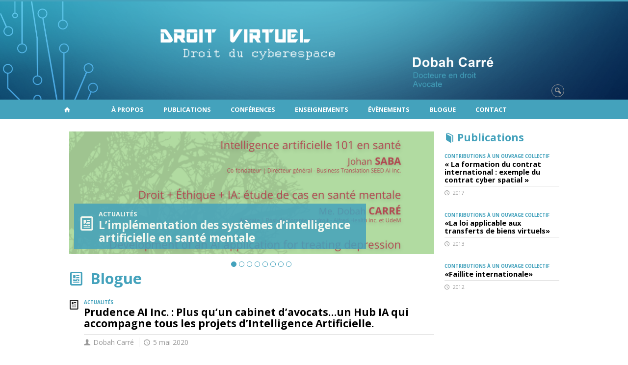

--- FILE ---
content_type: text/html; charset=UTF-8
request_url: https://www.droitvirtuel.com/
body_size: 41478
content:
<!DOCTYPE html>

<!--[if IE 7]>
<html class="ie ie7" lang="fr-FR">
<![endif]-->
<!--[if IE 8]>
<html class="ie ie8" lang="fr-FR">
<![endif]-->
<!--[if IE 9]>
<html class="ie ie9" lang="fr-FR">
<![endif]-->
<!--[if !(IE 7) | !(IE 8) | !(IE 9)  ]><!-->
<html lang="fr-FR">
<!--<![endif]-->

<head>

	<meta charset="UTF-8" />
	<meta name="viewport" content="width=device-width, initial-scale=1, maximum-scale=1.0, user-scalable=no" />

	<title>Dobah Carré | Droit virtuel</title>
	<link rel="profile" href="https://gmpg.org/xfn/11" />
	<link rel="pingback" href="https://www.droitvirtuel.com/xmlrpc.php" />
	<link rel="alternate" type="application/rss+xml" title="RSS" href="https://www.droitvirtuel.com/feed/" />
	
			<meta name="robots" content="index,follow,noodp,noydir" />
		<meta name="description" content="Droit virtuel"/>

	<meta name='robots' content='max-image-preview:large' />
<link rel='dns-prefetch' href='//code.jquery.com' />
<link rel='dns-prefetch' href='//cdnjs.cloudflare.com' />
<link rel='dns-prefetch' href='//secure.openum.ca' />
<style id='wp-img-auto-sizes-contain-inline-css' type='text/css'>
img:is([sizes=auto i],[sizes^="auto," i]){contain-intrinsic-size:3000px 1500px}
/*# sourceURL=wp-img-auto-sizes-contain-inline-css */
</style>
<style id='wp-block-library-inline-css' type='text/css'>
:root{--wp-block-synced-color:#7a00df;--wp-block-synced-color--rgb:122,0,223;--wp-bound-block-color:var(--wp-block-synced-color);--wp-editor-canvas-background:#ddd;--wp-admin-theme-color:#007cba;--wp-admin-theme-color--rgb:0,124,186;--wp-admin-theme-color-darker-10:#006ba1;--wp-admin-theme-color-darker-10--rgb:0,107,160.5;--wp-admin-theme-color-darker-20:#005a87;--wp-admin-theme-color-darker-20--rgb:0,90,135;--wp-admin-border-width-focus:2px}@media (min-resolution:192dpi){:root{--wp-admin-border-width-focus:1.5px}}.wp-element-button{cursor:pointer}:root .has-very-light-gray-background-color{background-color:#eee}:root .has-very-dark-gray-background-color{background-color:#313131}:root .has-very-light-gray-color{color:#eee}:root .has-very-dark-gray-color{color:#313131}:root .has-vivid-green-cyan-to-vivid-cyan-blue-gradient-background{background:linear-gradient(135deg,#00d084,#0693e3)}:root .has-purple-crush-gradient-background{background:linear-gradient(135deg,#34e2e4,#4721fb 50%,#ab1dfe)}:root .has-hazy-dawn-gradient-background{background:linear-gradient(135deg,#faaca8,#dad0ec)}:root .has-subdued-olive-gradient-background{background:linear-gradient(135deg,#fafae1,#67a671)}:root .has-atomic-cream-gradient-background{background:linear-gradient(135deg,#fdd79a,#004a59)}:root .has-nightshade-gradient-background{background:linear-gradient(135deg,#330968,#31cdcf)}:root .has-midnight-gradient-background{background:linear-gradient(135deg,#020381,#2874fc)}:root{--wp--preset--font-size--normal:16px;--wp--preset--font-size--huge:42px}.has-regular-font-size{font-size:1em}.has-larger-font-size{font-size:2.625em}.has-normal-font-size{font-size:var(--wp--preset--font-size--normal)}.has-huge-font-size{font-size:var(--wp--preset--font-size--huge)}.has-text-align-center{text-align:center}.has-text-align-left{text-align:left}.has-text-align-right{text-align:right}.has-fit-text{white-space:nowrap!important}#end-resizable-editor-section{display:none}.aligncenter{clear:both}.items-justified-left{justify-content:flex-start}.items-justified-center{justify-content:center}.items-justified-right{justify-content:flex-end}.items-justified-space-between{justify-content:space-between}.screen-reader-text{border:0;clip-path:inset(50%);height:1px;margin:-1px;overflow:hidden;padding:0;position:absolute;width:1px;word-wrap:normal!important}.screen-reader-text:focus{background-color:#ddd;clip-path:none;color:#444;display:block;font-size:1em;height:auto;left:5px;line-height:normal;padding:15px 23px 14px;text-decoration:none;top:5px;width:auto;z-index:100000}html :where(.has-border-color){border-style:solid}html :where([style*=border-top-color]){border-top-style:solid}html :where([style*=border-right-color]){border-right-style:solid}html :where([style*=border-bottom-color]){border-bottom-style:solid}html :where([style*=border-left-color]){border-left-style:solid}html :where([style*=border-width]){border-style:solid}html :where([style*=border-top-width]){border-top-style:solid}html :where([style*=border-right-width]){border-right-style:solid}html :where([style*=border-bottom-width]){border-bottom-style:solid}html :where([style*=border-left-width]){border-left-style:solid}html :where(img[class*=wp-image-]){height:auto;max-width:100%}:where(figure){margin:0 0 1em}html :where(.is-position-sticky){--wp-admin--admin-bar--position-offset:var(--wp-admin--admin-bar--height,0px)}@media screen and (max-width:600px){html :where(.is-position-sticky){--wp-admin--admin-bar--position-offset:0px}}

/*# sourceURL=wp-block-library-inline-css */
</style><style id='wp-block-heading-inline-css' type='text/css'>
h1:where(.wp-block-heading).has-background,h2:where(.wp-block-heading).has-background,h3:where(.wp-block-heading).has-background,h4:where(.wp-block-heading).has-background,h5:where(.wp-block-heading).has-background,h6:where(.wp-block-heading).has-background{padding:1.25em 2.375em}h1.has-text-align-left[style*=writing-mode]:where([style*=vertical-lr]),h1.has-text-align-right[style*=writing-mode]:where([style*=vertical-rl]),h2.has-text-align-left[style*=writing-mode]:where([style*=vertical-lr]),h2.has-text-align-right[style*=writing-mode]:where([style*=vertical-rl]),h3.has-text-align-left[style*=writing-mode]:where([style*=vertical-lr]),h3.has-text-align-right[style*=writing-mode]:where([style*=vertical-rl]),h4.has-text-align-left[style*=writing-mode]:where([style*=vertical-lr]),h4.has-text-align-right[style*=writing-mode]:where([style*=vertical-rl]),h5.has-text-align-left[style*=writing-mode]:where([style*=vertical-lr]),h5.has-text-align-right[style*=writing-mode]:where([style*=vertical-rl]),h6.has-text-align-left[style*=writing-mode]:where([style*=vertical-lr]),h6.has-text-align-right[style*=writing-mode]:where([style*=vertical-rl]){rotate:180deg}
/*# sourceURL=https://www.droitvirtuel.com/wp-includes/blocks/heading/style.min.css */
</style>
<style id='wp-block-paragraph-inline-css' type='text/css'>
.is-small-text{font-size:.875em}.is-regular-text{font-size:1em}.is-large-text{font-size:2.25em}.is-larger-text{font-size:3em}.has-drop-cap:not(:focus):first-letter{float:left;font-size:8.4em;font-style:normal;font-weight:100;line-height:.68;margin:.05em .1em 0 0;text-transform:uppercase}body.rtl .has-drop-cap:not(:focus):first-letter{float:none;margin-left:.1em}p.has-drop-cap.has-background{overflow:hidden}:root :where(p.has-background){padding:1.25em 2.375em}:where(p.has-text-color:not(.has-link-color)) a{color:inherit}p.has-text-align-left[style*="writing-mode:vertical-lr"],p.has-text-align-right[style*="writing-mode:vertical-rl"]{rotate:180deg}
/*# sourceURL=https://www.droitvirtuel.com/wp-includes/blocks/paragraph/style.min.css */
</style>
<style id='global-styles-inline-css' type='text/css'>
:root{--wp--preset--aspect-ratio--square: 1;--wp--preset--aspect-ratio--4-3: 4/3;--wp--preset--aspect-ratio--3-4: 3/4;--wp--preset--aspect-ratio--3-2: 3/2;--wp--preset--aspect-ratio--2-3: 2/3;--wp--preset--aspect-ratio--16-9: 16/9;--wp--preset--aspect-ratio--9-16: 9/16;--wp--preset--color--black: #000000;--wp--preset--color--cyan-bluish-gray: #abb8c3;--wp--preset--color--white: #ffffff;--wp--preset--color--pale-pink: #f78da7;--wp--preset--color--vivid-red: #cf2e2e;--wp--preset--color--luminous-vivid-orange: #ff6900;--wp--preset--color--luminous-vivid-amber: #fcb900;--wp--preset--color--light-green-cyan: #7bdcb5;--wp--preset--color--vivid-green-cyan: #00d084;--wp--preset--color--pale-cyan-blue: #8ed1fc;--wp--preset--color--vivid-cyan-blue: #0693e3;--wp--preset--color--vivid-purple: #9b51e0;--wp--preset--gradient--vivid-cyan-blue-to-vivid-purple: linear-gradient(135deg,rgb(6,147,227) 0%,rgb(155,81,224) 100%);--wp--preset--gradient--light-green-cyan-to-vivid-green-cyan: linear-gradient(135deg,rgb(122,220,180) 0%,rgb(0,208,130) 100%);--wp--preset--gradient--luminous-vivid-amber-to-luminous-vivid-orange: linear-gradient(135deg,rgb(252,185,0) 0%,rgb(255,105,0) 100%);--wp--preset--gradient--luminous-vivid-orange-to-vivid-red: linear-gradient(135deg,rgb(255,105,0) 0%,rgb(207,46,46) 100%);--wp--preset--gradient--very-light-gray-to-cyan-bluish-gray: linear-gradient(135deg,rgb(238,238,238) 0%,rgb(169,184,195) 100%);--wp--preset--gradient--cool-to-warm-spectrum: linear-gradient(135deg,rgb(74,234,220) 0%,rgb(151,120,209) 20%,rgb(207,42,186) 40%,rgb(238,44,130) 60%,rgb(251,105,98) 80%,rgb(254,248,76) 100%);--wp--preset--gradient--blush-light-purple: linear-gradient(135deg,rgb(255,206,236) 0%,rgb(152,150,240) 100%);--wp--preset--gradient--blush-bordeaux: linear-gradient(135deg,rgb(254,205,165) 0%,rgb(254,45,45) 50%,rgb(107,0,62) 100%);--wp--preset--gradient--luminous-dusk: linear-gradient(135deg,rgb(255,203,112) 0%,rgb(199,81,192) 50%,rgb(65,88,208) 100%);--wp--preset--gradient--pale-ocean: linear-gradient(135deg,rgb(255,245,203) 0%,rgb(182,227,212) 50%,rgb(51,167,181) 100%);--wp--preset--gradient--electric-grass: linear-gradient(135deg,rgb(202,248,128) 0%,rgb(113,206,126) 100%);--wp--preset--gradient--midnight: linear-gradient(135deg,rgb(2,3,129) 0%,rgb(40,116,252) 100%);--wp--preset--font-size--small: 13px;--wp--preset--font-size--medium: 20px;--wp--preset--font-size--large: 36px;--wp--preset--font-size--x-large: 42px;--wp--preset--spacing--20: 0.44rem;--wp--preset--spacing--30: 0.67rem;--wp--preset--spacing--40: 1rem;--wp--preset--spacing--50: 1.5rem;--wp--preset--spacing--60: 2.25rem;--wp--preset--spacing--70: 3.38rem;--wp--preset--spacing--80: 5.06rem;--wp--preset--shadow--natural: 6px 6px 9px rgba(0, 0, 0, 0.2);--wp--preset--shadow--deep: 12px 12px 50px rgba(0, 0, 0, 0.4);--wp--preset--shadow--sharp: 6px 6px 0px rgba(0, 0, 0, 0.2);--wp--preset--shadow--outlined: 6px 6px 0px -3px rgb(255, 255, 255), 6px 6px rgb(0, 0, 0);--wp--preset--shadow--crisp: 6px 6px 0px rgb(0, 0, 0);}:where(.is-layout-flex){gap: 0.5em;}:where(.is-layout-grid){gap: 0.5em;}body .is-layout-flex{display: flex;}.is-layout-flex{flex-wrap: wrap;align-items: center;}.is-layout-flex > :is(*, div){margin: 0;}body .is-layout-grid{display: grid;}.is-layout-grid > :is(*, div){margin: 0;}:where(.wp-block-columns.is-layout-flex){gap: 2em;}:where(.wp-block-columns.is-layout-grid){gap: 2em;}:where(.wp-block-post-template.is-layout-flex){gap: 1.25em;}:where(.wp-block-post-template.is-layout-grid){gap: 1.25em;}.has-black-color{color: var(--wp--preset--color--black) !important;}.has-cyan-bluish-gray-color{color: var(--wp--preset--color--cyan-bluish-gray) !important;}.has-white-color{color: var(--wp--preset--color--white) !important;}.has-pale-pink-color{color: var(--wp--preset--color--pale-pink) !important;}.has-vivid-red-color{color: var(--wp--preset--color--vivid-red) !important;}.has-luminous-vivid-orange-color{color: var(--wp--preset--color--luminous-vivid-orange) !important;}.has-luminous-vivid-amber-color{color: var(--wp--preset--color--luminous-vivid-amber) !important;}.has-light-green-cyan-color{color: var(--wp--preset--color--light-green-cyan) !important;}.has-vivid-green-cyan-color{color: var(--wp--preset--color--vivid-green-cyan) !important;}.has-pale-cyan-blue-color{color: var(--wp--preset--color--pale-cyan-blue) !important;}.has-vivid-cyan-blue-color{color: var(--wp--preset--color--vivid-cyan-blue) !important;}.has-vivid-purple-color{color: var(--wp--preset--color--vivid-purple) !important;}.has-black-background-color{background-color: var(--wp--preset--color--black) !important;}.has-cyan-bluish-gray-background-color{background-color: var(--wp--preset--color--cyan-bluish-gray) !important;}.has-white-background-color{background-color: var(--wp--preset--color--white) !important;}.has-pale-pink-background-color{background-color: var(--wp--preset--color--pale-pink) !important;}.has-vivid-red-background-color{background-color: var(--wp--preset--color--vivid-red) !important;}.has-luminous-vivid-orange-background-color{background-color: var(--wp--preset--color--luminous-vivid-orange) !important;}.has-luminous-vivid-amber-background-color{background-color: var(--wp--preset--color--luminous-vivid-amber) !important;}.has-light-green-cyan-background-color{background-color: var(--wp--preset--color--light-green-cyan) !important;}.has-vivid-green-cyan-background-color{background-color: var(--wp--preset--color--vivid-green-cyan) !important;}.has-pale-cyan-blue-background-color{background-color: var(--wp--preset--color--pale-cyan-blue) !important;}.has-vivid-cyan-blue-background-color{background-color: var(--wp--preset--color--vivid-cyan-blue) !important;}.has-vivid-purple-background-color{background-color: var(--wp--preset--color--vivid-purple) !important;}.has-black-border-color{border-color: var(--wp--preset--color--black) !important;}.has-cyan-bluish-gray-border-color{border-color: var(--wp--preset--color--cyan-bluish-gray) !important;}.has-white-border-color{border-color: var(--wp--preset--color--white) !important;}.has-pale-pink-border-color{border-color: var(--wp--preset--color--pale-pink) !important;}.has-vivid-red-border-color{border-color: var(--wp--preset--color--vivid-red) !important;}.has-luminous-vivid-orange-border-color{border-color: var(--wp--preset--color--luminous-vivid-orange) !important;}.has-luminous-vivid-amber-border-color{border-color: var(--wp--preset--color--luminous-vivid-amber) !important;}.has-light-green-cyan-border-color{border-color: var(--wp--preset--color--light-green-cyan) !important;}.has-vivid-green-cyan-border-color{border-color: var(--wp--preset--color--vivid-green-cyan) !important;}.has-pale-cyan-blue-border-color{border-color: var(--wp--preset--color--pale-cyan-blue) !important;}.has-vivid-cyan-blue-border-color{border-color: var(--wp--preset--color--vivid-cyan-blue) !important;}.has-vivid-purple-border-color{border-color: var(--wp--preset--color--vivid-purple) !important;}.has-vivid-cyan-blue-to-vivid-purple-gradient-background{background: var(--wp--preset--gradient--vivid-cyan-blue-to-vivid-purple) !important;}.has-light-green-cyan-to-vivid-green-cyan-gradient-background{background: var(--wp--preset--gradient--light-green-cyan-to-vivid-green-cyan) !important;}.has-luminous-vivid-amber-to-luminous-vivid-orange-gradient-background{background: var(--wp--preset--gradient--luminous-vivid-amber-to-luminous-vivid-orange) !important;}.has-luminous-vivid-orange-to-vivid-red-gradient-background{background: var(--wp--preset--gradient--luminous-vivid-orange-to-vivid-red) !important;}.has-very-light-gray-to-cyan-bluish-gray-gradient-background{background: var(--wp--preset--gradient--very-light-gray-to-cyan-bluish-gray) !important;}.has-cool-to-warm-spectrum-gradient-background{background: var(--wp--preset--gradient--cool-to-warm-spectrum) !important;}.has-blush-light-purple-gradient-background{background: var(--wp--preset--gradient--blush-light-purple) !important;}.has-blush-bordeaux-gradient-background{background: var(--wp--preset--gradient--blush-bordeaux) !important;}.has-luminous-dusk-gradient-background{background: var(--wp--preset--gradient--luminous-dusk) !important;}.has-pale-ocean-gradient-background{background: var(--wp--preset--gradient--pale-ocean) !important;}.has-electric-grass-gradient-background{background: var(--wp--preset--gradient--electric-grass) !important;}.has-midnight-gradient-background{background: var(--wp--preset--gradient--midnight) !important;}.has-small-font-size{font-size: var(--wp--preset--font-size--small) !important;}.has-medium-font-size{font-size: var(--wp--preset--font-size--medium) !important;}.has-large-font-size{font-size: var(--wp--preset--font-size--large) !important;}.has-x-large-font-size{font-size: var(--wp--preset--font-size--x-large) !important;}
/*# sourceURL=global-styles-inline-css */
</style>

<style id='classic-theme-styles-inline-css' type='text/css'>
/*! This file is auto-generated */
.wp-block-button__link{color:#fff;background-color:#32373c;border-radius:9999px;box-shadow:none;text-decoration:none;padding:calc(.667em + 2px) calc(1.333em + 2px);font-size:1.125em}.wp-block-file__button{background:#32373c;color:#fff;text-decoration:none}
/*# sourceURL=/wp-includes/css/classic-themes.min.css */
</style>
<link rel='stylesheet' id='openum-admin-bar-css' href='https://secure.openum.ca/assets/plugins/openum-admin/openum-admin-bar.css?ver=6.9' type='text/css' media='all' />
<link rel='stylesheet' id='forcerouge-style-css' href='https://secure.openum.ca/assets/themes/forcerouge_dev/css/style.css?ver=1633512522' type='text/css' media='all' />
<link rel='stylesheet' id='forcerouge-custom-css' href='https://www.droitvirtuel.com/forcerouge.css?ver=1633512522' type='text/css' media='all' />
<link rel='stylesheet' id='dashicons-css' href='https://www.droitvirtuel.com/wp-includes/css/dashicons.min.css?ver=6.9' type='text/css' media='all' />
<link rel='stylesheet' id='forcerouge-admin-bar-css' href='https://secure.openum.ca/assets/themes/forcerouge_dev/css/admin-bar.css?ver=6.9' type='text/css' media='all' />
<link rel='stylesheet' id='wp-5.3.2-site-style-css' href='https://www.droitvirtuel.com/wp-includes/css/dist/block-library/style-5.3.2.css?ver=6.9' type='text/css' media='all' />
<script type="text/javascript" src="https://code.jquery.com/jquery-2.1.1.min.js?ver=6.9" id="forcerouge-jquery-js"></script>
<script type="text/javascript" src="https://cdnjs.cloudflare.com/ajax/libs/materialize/0.96.1/js/materialize.min.js?ver=6.9" id="forcerouge-materialize-js"></script>
<link rel="EditURI" type="application/rsd+xml" title="RSD" href="https://www.droitvirtuel.com/xmlrpc.php?rsd" />
<meta name="generator" content="ForceRouge 0.9.85" />
<link rel='shortlink' href='https://www.droitvirtuel.com/s/313' />
<script src='https://openum.ca/?dm=b8df3333c93592be9f37e95d00b5c2ab&amp;action=load&amp;blogid=94&amp;siteid=1&amp;t=1791315205&amp;back=https%3A%2F%2Fwww.droitvirtuel.com%2F' type='text/javascript'></script>	<meta name="twitter:card" content="summary">
		<meta property="og:site_name" content="Dobah Carré" />
		<meta property="og:type" content="website" />
	<script>
  (function(i,s,o,g,r,a,m){i['GoogleAnalyticsObject']=r;i[r]=i[r]||function(){
  (i[r].q=i[r].q||[]).push(arguments)},i[r].l=1*new Date();a=s.createElement(o),
  m=s.getElementsByTagName(o)[0];a.async=1;a.src=g;m.parentNode.insertBefore(a,m)
  })(window,document,'script','//www.google-analytics.com/analytics.js','ga');

  ga('create', 'UA-68628409-25', 'auto');
  ga('send', 'pageview');

</script>
	</head>

<body class="home blog wp-theme-forcerouge_dev wp-child-theme-forcerouge_dev-openum">

	<section id="search-box">
		<form method="get" action="https://www.droitvirtuel.com/" class="container">
			<input id="search" type="search" name="s" placeholder="Entrez les termes de votre recherche..." /><button class="icon-search" type="submit"></button>
		</form>
	</section>

	<header style="background-image: url('https://dobahcarre.openum.ca/files/sites/94/2016/09/dobahcarre_bg.png');" id="site-header">

		<div id="headzone" class="container valign-wrapper" >
			<div id="sitehead">

				
				<a id="site-logo" href="https://www.droitvirtuel.com" title="Dobah Carré">
									</a>

			</div>
			<div id="header-bottom">
				<div class="search-btn-container"><ul id="btn-search"><li><a href="#search-box" class="search-trigger"><i class="icon-search"></i></a></li></ul></div>			</div>

		</div>

	</header>

	
	<nav id="navigation-bar" role="navigation" class="header-parallax  centered-menu has-home">

		<div class="navigation-wrapper container">
			<a href="https://www.droitvirtuel.com" class="icon-home"></a><ul id="menu-navigation" class="hide-on-med-and-down"><li id="menu-item-25" class="menu-item menu-item-type-post_type menu-item-object-page menu-item-has-children menu-item-25"><a href="https://www.droitvirtuel.com/a-propos/">À propos</a>
<ul class="sub-menu">
	<li id="menu-item-26" class="menu-item menu-item-type-post_type menu-item-object-page menu-item-26"><a href="https://www.droitvirtuel.com/a-propos/biographie/">Biographie</a></li>
	<li id="menu-item-27" class="menu-item menu-item-type-post_type menu-item-object-page menu-item-27"><a href="https://www.droitvirtuel.com/a-propos/distinctions/">Distinctions</a></li>
	<li id="menu-item-28" class="menu-item menu-item-type-post_type menu-item-object-page menu-item-28"><a href="https://www.droitvirtuel.com/a-propos/formation-academique/">Formation académique</a></li>
	<li id="menu-item-29" class="menu-item menu-item-type-post_type menu-item-object-page menu-item-29"><a href="https://www.droitvirtuel.com/a-propos/experience-professionnelle/">Expérience professionnelle</a></li>
</ul>
</li>
<li id="menu-item-33" class="menu-item menu-item-type-post_type menu-item-object-page menu-item-33"><a href="https://www.droitvirtuel.com/publications/">Publications</a></li>
<li id="menu-item-32" class="menu-item menu-item-type-post_type menu-item-object-page menu-item-32"><a href="https://www.droitvirtuel.com/conferences/">Conférences</a></li>
<li id="menu-item-219" class="menu-item menu-item-type-post_type menu-item-object-page menu-item-has-children menu-item-219"><a href="https://www.droitvirtuel.com/enseignements/">Enseignements</a>
<ul class="sub-menu">
	<li id="menu-item-226" class="menu-item menu-item-type-post_type menu-item-object-coursepage menu-item-226"><a href="https://www.droitvirtuel.com/enseignements/cours/">Cours</a></li>
	<li id="menu-item-225" class="menu-item menu-item-type-post_type menu-item-object-coursepage menu-item-225"><a href="https://www.droitvirtuel.com/enseignements/supervisions/">Supervisions</a></li>
</ul>
</li>
<li id="menu-item-230" class="menu-item menu-item-type-post_type menu-item-object-page menu-item-230"><a href="https://www.droitvirtuel.com/blogue/evenements/">Évènements</a></li>
<li id="menu-item-31" class="menu-item menu-item-type-post_type menu-item-object-page menu-item-31"><a href="https://www.droitvirtuel.com/blogue/">Blogue</a></li>
<li id="menu-item-30" class="menu-item menu-item-type-post_type menu-item-object-page menu-item-30"><a href="https://www.droitvirtuel.com/a-propos/contact/">Contact</a></li>
</ul><div class="alternative-header-container"></div><ul id="nav-mobile" class="side-nav"><li class="menu-item menu-item-type-post_type menu-item-object-page menu-item-has-children menu-item-25"><a href="https://www.droitvirtuel.com/a-propos/">À propos</a>
<ul class="sub-menu">
	<li class="menu-item menu-item-type-post_type menu-item-object-page menu-item-26"><a href="https://www.droitvirtuel.com/a-propos/biographie/">Biographie</a></li>
	<li class="menu-item menu-item-type-post_type menu-item-object-page menu-item-27"><a href="https://www.droitvirtuel.com/a-propos/distinctions/">Distinctions</a></li>
	<li class="menu-item menu-item-type-post_type menu-item-object-page menu-item-28"><a href="https://www.droitvirtuel.com/a-propos/formation-academique/">Formation académique</a></li>
	<li class="menu-item menu-item-type-post_type menu-item-object-page menu-item-29"><a href="https://www.droitvirtuel.com/a-propos/experience-professionnelle/">Expérience professionnelle</a></li>
</ul>
</li>
<li class="menu-item menu-item-type-post_type menu-item-object-page menu-item-33"><a href="https://www.droitvirtuel.com/publications/">Publications</a></li>
<li class="menu-item menu-item-type-post_type menu-item-object-page menu-item-32"><a href="https://www.droitvirtuel.com/conferences/">Conférences</a></li>
<li class="menu-item menu-item-type-post_type menu-item-object-page menu-item-has-children menu-item-219"><a href="https://www.droitvirtuel.com/enseignements/">Enseignements</a>
<ul class="sub-menu">
	<li class="menu-item menu-item-type-post_type menu-item-object-coursepage menu-item-226"><a href="https://www.droitvirtuel.com/enseignements/cours/">Cours</a></li>
	<li class="menu-item menu-item-type-post_type menu-item-object-coursepage menu-item-225"><a href="https://www.droitvirtuel.com/enseignements/supervisions/">Supervisions</a></li>
</ul>
</li>
<li class="menu-item menu-item-type-post_type menu-item-object-page menu-item-230"><a href="https://www.droitvirtuel.com/blogue/evenements/">Évènements</a></li>
<li class="menu-item menu-item-type-post_type menu-item-object-page menu-item-31"><a href="https://www.droitvirtuel.com/blogue/">Blogue</a></li>
<li class="menu-item menu-item-type-post_type menu-item-object-page menu-item-30"><a href="https://www.droitvirtuel.com/a-propos/contact/">Contact</a></li>
</ul>
			<a href="#" data-activates="nav-mobile" class="button-collapse"><i class="icon-menu"></i></a>

		</div>

	</nav>

	<!-- <div id="breadcrumb" class="container">
			</div> -->
<main id="homepage" class="container row">

	<div class="no-box-wrap">

		
		<div id="home-primary" class=" col s12 m8 l9 rightside-active">
			
<div class="slides">
				<div style="background-image: url('https://www.droitvirtuel.com/files/sites/94/2019/04/Affiche-conference-23-mai-2019.png');" >
						<a href="https://www.droitvirtuel.com/2019/05/03/limplementation-des-systemes-dintelligence-artificielle-en-sante-mentale/">
			<div class="box">
								<div class="box-meta icon-blog">
					<div class="label-primary">
						<span class="subhead">Actualités</span> 					</div>
					<h2>
						L&rsquo;implémentation des systèmes d&rsquo;intelligence artificielle en santé mentale				 	</h2>
				 	<div>
											</div>
				</div>
			</div>
		</a>
	</div>
				<div class=" nobgimage withimage" >
						<a href="https://www.droitvirtuel.com/2017/10/29/262/">
			<div class="box">
								<div class="box-meta icon-blog">
					<div class="label-primary">
						<span class="subhead">Actualités</span> 					</div>
					<h2>
						Droit et Intelligence Artificielle				 	</h2>
				 	<div>
											</div>
				</div>
			</div>
		</a>
	</div>
				<div class=" nobgimage withimage" >
						<a href="https://www.droitvirtuel.com/2016/09/15/les-pokemons-nous-envahissent/">
			<div class="box">
								<div class="box-meta icon-blog">
					<div class="label-primary">
						<span class="subhead">Actualités</span> 					</div>
					<h2>
						Les Pokémons nous envahissent&nbsp;!!!				 	</h2>
				 	<div>
											</div>
				</div>
			</div>
		</a>
	</div>
				<div style="background-image: url('https://www.droitvirtuel.com/files/sites/94/2016/09/SecondLifeGambling.jpg');" >
						<a href="https://www.droitvirtuel.com/2012/03/21/les-jeux-dargent-et-de-hasard-en-ligne-dans-les-mmo/">
			<div class="box">
								<div class="box-meta icon-blog">
					<div class="label-primary">
						<span class="subhead">Actualités</span> 					</div>
					<h2>
						Les jeux d&rsquo;argent et de hasard en ligne dans les MMO				 	</h2>
				 	<div>
											</div>
				</div>
			</div>
		</a>
	</div>
				<div style="background-image: url('https://www.droitvirtuel.com/files/sites/94/2016/09/StarWarsThriller.jpg');" >
						<a href="https://www.droitvirtuel.com/2010/05/10/second-life-les-residents-contre-attaquent/">
			<div class="box">
								<div class="box-meta icon-blog">
					<div class="label-primary">
						<span class="subhead">Actualités</span> 					</div>
					<h2>
						Second Life: les résidents contre-attaquent				 	</h2>
				 	<div>
											</div>
				</div>
			</div>
		</a>
	</div>
				<div class=" nobgimage withimage" >
						<a href="https://www.droitvirtuel.com/2009/12/10/les-vols-de-biens-virtuels-se-multiplient/">
			<div class="box">
								<div class="box-meta icon-blog">
					<div class="label-primary">
						<span class="subhead">Actualités</span> 					</div>
					<h2>
						Les vols de «&nbsp;biens virtuels&nbsp;» se multiplient&nbsp;!				 	</h2>
				 	<div>
											</div>
				</div>
			</div>
		</a>
	</div>
				<div class=" nobgimage withimage" >
						<a href="https://www.droitvirtuel.com/2009/10/15/pourquoi-les-gens-achetent-des-biens-virtuels/">
			<div class="box">
								<div class="box-meta icon-blog">
					<div class="label-primary">
						<span class="subhead">Actualités</span> 					</div>
					<h2>
						Pourquoi les gens achètent des biens virtuels&nbsp;?				 	</h2>
				 	<div>
											</div>
				</div>
			</div>
		</a>
	</div>
				<div class=" nobgimage withimage" >
						<a href="https://www.droitvirtuel.com/2009/03/29/taxes-sur-le-revenu-des-ventes-des-biens-virtuels/">
			<div class="box">
								<div class="box-meta icon-blog">
					<div class="label-primary">
						<span class="subhead">Actualités</span> 					</div>
					<h2>
						Taxes sur le revenu des ventes des biens virtuels				 	</h2>
				 	<div>
											</div>
				</div>
			</div>
		</a>
	</div>
	</div>
<div class="widget_forcerouge_blog blog-archives full widget">

		<a href="https://www.droitvirtuel.com/blogue/">
		<h1 class="icon-blog color widget-title"> Blogue</h2>
	</a>
	<article class="archive-blog-item ">
	
<a href="https://www.droitvirtuel.com/2020/05/05/prudenceai/" class="archive-item archive-blog-item-link">
<i class="icon-blog"></i>

		<div class="label-primary"> 
	 <span>Actualités</span> </div> 
<h3 class="has-prehead has-subhead">Prudence AI Inc.&nbsp;: Plus qu&rsquo;un cabinet d&rsquo;avocats&#8230;un Hub IA qui accompagne tous les projets d&rsquo;Intelligence Artificielle.</h3><div class="content-subheading"><div class="content-meta"><span class="icon-user">Dobah Carré</span> <span class="icon-time">5 mai 2020</span> </div></div></a>	<p>
		Moins d&rsquo;un an que le cabinet d&rsquo;avocats Prudence AI est ouvert à Montréal. Ses bureaux en ligne rendent ses tarifs très abordables en contrepartie de services de consultation et de formation de grande qualité pour accompagner les entreprises et organisations de toutes tailles conceptrices et utilisatrices&nbsp;de solutions&nbsp;en intelligence artificielle. Comptant plus de 15 ans d&rsquo;expérience [&hellip;]		<a href="https://www.droitvirtuel.com/2020/05/05/prudenceai/" class="more more-icon-btn icon-right-open">Lire la suite</a>
	</p>
</article><article class="archive-blog-item has-image">
	
<a href="https://www.droitvirtuel.com/2019/05/03/limplementation-des-systemes-dintelligence-artificielle-en-sante-mentale/" class="archive-item archive-blog-item-link">
<i class="icon-blog"></i>

		<div class="archive-blog-item-image-container">
		<img src="https://www.droitvirtuel.com/files/sites/94/2019/04/Affiche-conference-23-mai-2019-725x1120.png" class="archive-blog-item-image">
	</div>
		<div class="label-primary"> 
	 <span>Actualités</span> </div> 
<h3 class="has-prehead has-subhead">L&rsquo;implémentation des systèmes d&rsquo;intelligence artificielle en santé mentale</h3><div class="content-subheading"><div class="content-meta"><span class="icon-user">Dobah Carré</span> <span class="icon-time">3 mai 2019</span> </div></div></a>	<p>
		Conférence le 23 mai 2019 de 17h à 19h au CHUM &#8211; Pavillon R (R05.212B), 900 rue St-Denis, Montréal L’objectif de cette conférence est de présenter les opportunités et les défis techniques, éthiques, juridiques et cliniques à chaque étape du développement et de l’implémentation d’une application IA en santé mentale en rassemblant un panel multidisciplinaire [&hellip;]		<a href="https://www.droitvirtuel.com/2019/05/03/limplementation-des-systemes-dintelligence-artificielle-en-sante-mentale/" class="more more-icon-btn icon-right-open">Lire la suite</a>
	</p>
</article><article class="archive-blog-item ">
	
<a href="https://www.droitvirtuel.com/2019/03/10/les-creations-de-lavatar-dans-le-monde-virtuel-et-de-lia-dans-le-monde-reel-a-qui-appartient-le-droit-dauteur/" class="archive-item archive-blog-item-link">
<i class="icon-blog"></i>

		<div class="label-primary"> 
	 <span>Actualités</span> </div> 
<h3 class="has-prehead has-subhead">Les créations de l&rsquo;avatar dans le monde virtuel et de l&rsquo;IA dans le monde réel: À qui appartient le droit d&rsquo;auteur?</h3><div class="content-subheading"><div class="content-meta"><span class="icon-user">Dobah Carré</span> <span class="icon-time">10 mars 2019</span> </div></div></a>	<p>
		présentation lors de la Conférence de la Chaire Wilson « Loi + droit d’auteur dans 10, 20, 30 ans » (24 janvier&nbsp;2019) Dans le cadre de ma thèse de doctorat portant sur « la loi applicable aux transferts des biens virtuels », la question s&rsquo;est posée de savoir qui doit se voir reconnaitre la protection des droits d’auteur sur [&hellip;]		<a href="https://www.droitvirtuel.com/2019/03/10/les-creations-de-lavatar-dans-le-monde-virtuel-et-de-lia-dans-le-monde-reel-a-qui-appartient-le-droit-dauteur/" class="more more-icon-btn icon-right-open">Lire la suite</a>
	</p>
</article><article class="archive-blog-item ">
	
<a href="https://www.droitvirtuel.com/2017/10/29/262/" class="archive-item archive-blog-item-link">
<i class="icon-blog"></i>

		<div class="label-primary"> 
	 <span>Actualités</span> </div> 
<h3 class="has-prehead has-subhead">Droit et Intelligence Artificielle</h3><div class="content-subheading"><div class="content-meta"><span class="icon-user">Dobah Carré</span> <span class="icon-time">29 octobre 2017</span> </div></div></a>	<p>
		Au cours des tout dernier mois, dans le but d’encourager la recherche en intelligence artificielle (IA) à Montréal, de nombreuses et grandes entreprises en technologie comme Facebook, Microsoft, Google et Thales ont investi des millions de dollars pour implanter des laboratoires de recherche en partenariat avec des universités québécoise. Si la fascinante révolution de l’IA [&hellip;]		<a href="https://www.droitvirtuel.com/2017/10/29/262/" class="more more-icon-btn icon-right-open">Lire la suite</a>
	</p>
</article><article class="archive-blog-item ">
	
<a href="https://www.droitvirtuel.com/2016/09/18/liens-utiles-concernant-les-mondes-virtuels/" class="archive-item archive-blog-item-link">
<i class="icon-blog"></i>

		<div class="label-primary"> 
	 <span>Liens utiles</span> </div> 
<h3 class="has-prehead has-subhead">Liens utiles concernant les mondes virtuels</h3><div class="content-subheading"><div class="content-meta"><span class="icon-user">Dobah Carré</span> <span class="icon-time">18 septembre 2016</span> </div></div></a>	<p>
		Jeux MMO, MMORPG : Active Worlds City of Heroes Club Penguin Entropia Universe Everquest II GoPets Guild Wars Habbo Hotel HiPiHi IMVU Lineage Lively MapleStory Runescape Second Life SmallWorlds  Spore The Sims Online The World of Legend There Ultima Online World of Warcraft Droit du commerce électronique : Le Commerce électronique au Canada (Strategis) Commerce électronique et [&hellip;]		<a href="https://www.droitvirtuel.com/2016/09/18/liens-utiles-concernant-les-mondes-virtuels/" class="more more-icon-btn icon-right-open">Lire la suite</a>
	</p>
</article>
	<div id="paging-navigation" class="col s12">
	<a href="https://www.droitvirtuel.com/blogue/" class="next">Voir les précédents <i class="icon-right"></i></a>
	</div>
</div>
		</div>

				<div id="home-rightside" class="col s12 m4 l3">
			<div class="widget_forcerouge_last-publication full archive-nothumbnail widget  ">

	<a href="https://www.droitvirtuel.com/publications/" class="title-link ">
		<h2 class="icon-publication color widget-title">Publications</h2>
	</a>

		<div class="widget-regular ">
	
<a href="https://www.droitvirtuel.com/publications/84/" class="archive-item archive-blog-item-link">

	<div class="label-primary"><span>Contributions à un ouvrage collectif</span> </div><h3 class="has-prehead has-subhead">«&nbsp;La formation du contrat international&nbsp;: exemple du contrat cyber spatial&nbsp;»</h3><div class="content-subheading"><div class="content-meta"><span class="icon-time">2017 </span> </div></div></a></div>	<div class="widget-regular ">
	
<a href="https://www.droitvirtuel.com/publications/la-loi-applicable-aux-transferts-de-biens-virtuels/" class="archive-item archive-blog-item-link">

	<div class="label-primary"><span>Contributions à un ouvrage collectif</span> </div><h3 class="has-prehead has-subhead">«La loi applicable aux transferts de biens virtuels»</h3><div class="content-subheading"><div class="content-meta"><span class="icon-time">2013 </span> </div></div></a></div>	<div class="widget-regular ">
	
<a href="https://www.droitvirtuel.com/publications/faillite-internationale-2/" class="archive-item archive-blog-item-link">

	<div class="label-primary"><span>Contributions à un ouvrage collectif</span> </div><h3 class="has-prehead has-subhead">«Faillite internationale»</h3><div class="content-subheading"><div class="content-meta"><span class="icon-time">2012 </span> </div></div></a></div>
</div>
		</div>
		
		
	</div>

</main>
	<footer id="site-footer">

		<div id="footer-menu" class="menu-navigation-container"><ul id="footer-menu-links" class="menu"><li class="menu-item menu-item-type-post_type menu-item-object-page menu-item-has-children menu-item-25"><a href="https://www.droitvirtuel.com/a-propos/">À propos</a>
<ul class="sub-menu">
	<li class="menu-item menu-item-type-post_type menu-item-object-page menu-item-26"><a href="https://www.droitvirtuel.com/a-propos/biographie/">Biographie</a></li>
	<li class="menu-item menu-item-type-post_type menu-item-object-page menu-item-27"><a href="https://www.droitvirtuel.com/a-propos/distinctions/">Distinctions</a></li>
	<li class="menu-item menu-item-type-post_type menu-item-object-page menu-item-28"><a href="https://www.droitvirtuel.com/a-propos/formation-academique/">Formation académique</a></li>
	<li class="menu-item menu-item-type-post_type menu-item-object-page menu-item-29"><a href="https://www.droitvirtuel.com/a-propos/experience-professionnelle/">Expérience professionnelle</a></li>
</ul>
</li>
<li class="menu-item menu-item-type-post_type menu-item-object-page menu-item-33"><a href="https://www.droitvirtuel.com/publications/">Publications</a></li>
<li class="menu-item menu-item-type-post_type menu-item-object-page menu-item-32"><a href="https://www.droitvirtuel.com/conferences/">Conférences</a></li>
<li class="menu-item menu-item-type-post_type menu-item-object-page menu-item-has-children menu-item-219"><a href="https://www.droitvirtuel.com/enseignements/">Enseignements</a>
<ul class="sub-menu">
	<li class="menu-item menu-item-type-post_type menu-item-object-coursepage menu-item-226"><a href="https://www.droitvirtuel.com/enseignements/cours/">Cours</a></li>
	<li class="menu-item menu-item-type-post_type menu-item-object-coursepage menu-item-225"><a href="https://www.droitvirtuel.com/enseignements/supervisions/">Supervisions</a></li>
</ul>
</li>
<li class="menu-item menu-item-type-post_type menu-item-object-page menu-item-230"><a href="https://www.droitvirtuel.com/blogue/evenements/">Évènements</a></li>
<li class="menu-item menu-item-type-post_type menu-item-object-page menu-item-31"><a href="https://www.droitvirtuel.com/blogue/">Blogue</a></li>
<li class="menu-item menu-item-type-post_type menu-item-object-page menu-item-30"><a href="https://www.droitvirtuel.com/a-propos/contact/">Contact</a></li>
</ul></div>		<div id="credits" class="container">
			<div class="widget_forcerouge_text-zone full   widget">

		<p>© 2016 Dobah Carré • <a href="/credits/">Crédits</a></p>
</div>

		</div>
				<div id="footer-note" class="container">
			<div class="widget_forcerouge_text-zone full   widget">

		<style>
#sitehead {
  background-image: url('/files/sites/94/2016/09/dobahcarre.png') !important;
  background-size: contain !important;
 background-repeat: no-repeat;
    background-position: center center;
    width: 975px;
    margin: 0px auto;
height:200px;
}
</style>
</div>

		</div>
		

		<div id="poweredby">propulsé par <a href="https://openum.ca/forcerouge/?utm_campaign=forcerouge&utm_medium=poweredby&utm_source=https://www.droitvirtuel.com" target="_blank" id="forcerouge_link" class="icon-openum">force<span>rouge</span></a> sur <a href="http://openum.ca/?utm_campaign=openum_ca&utm_medium=poweredby&utm_source=https://www.droitvirtuel.com" target="_blank" id="openum_link">OpenUM.ca</a>,<br/>un projet de la <a href="http://www.chairelrwilson.ca/?utm_campaign=openum_ca&utm_medium=poweredby&utm_source=https://www.droitvirtuel.com" target="_blank" id="openum_link">Chaire L.R. Wilson</a></div>

	</footer>

<script type="speculationrules">
{"prefetch":[{"source":"document","where":{"and":[{"href_matches":"/*"},{"not":{"href_matches":["/wp-*.php","/wp-admin/*","/files/sites/94/*","/assets/*","/*","/assets/themes/forcerouge_dev-openum/*","/assets/themes/forcerouge_dev/*","/*\\?(.+)"]}},{"not":{"selector_matches":"a[rel~=\"nofollow\"]"}},{"not":{"selector_matches":".no-prefetch, .no-prefetch a"}}]},"eagerness":"conservative"}]}
</script>
<script type="text/javascript" src="https://secure.openum.ca/assets/themes/forcerouge_dev/js/main.js?ver=1633512522" id="forcerouge-mainjs-js"></script>
<script type="text/javascript" src="https://secure.openum.ca/assets/themes/forcerouge_dev/js/jquery.slides.min.js?ver=1633512522" id="forcerouge-jquery-slides-js"></script>
<!-- Served by 172.31.37.153:443 --></body>
</html>


--- FILE ---
content_type: text/plain
request_url: https://www.google-analytics.com/j/collect?v=1&_v=j102&a=2066706549&t=pageview&_s=1&dl=https%3A%2F%2Fwww.droitvirtuel.com%2F&ul=en-us%40posix&dt=Dobah%20Carr%C3%A9%20%7C%20Droit%20virtuel&sr=1280x720&vp=1280x720&_u=IEBAAEABAAAAACAAI~&jid=78230349&gjid=741684391&cid=285323497.1769329188&tid=UA-68628409-25&_gid=1362608953.1769329188&_r=1&_slc=1&z=296366462
body_size: -451
content:
2,cG-RTKCY6VYH2